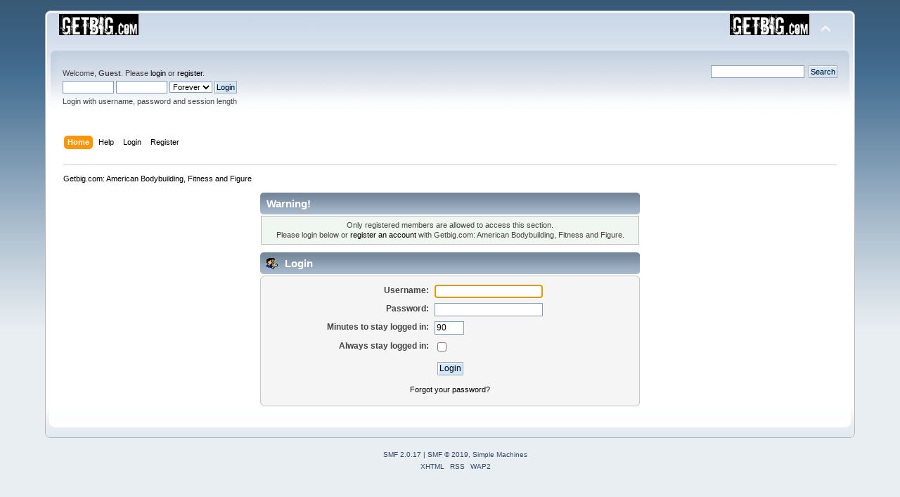

--- FILE ---
content_type: text/html; charset=ISO-8859-1
request_url: http://www.getbig.com/boards/index.php?PHPSESSID=0b84cf93bec55ce07d1e4f714270410f&action=profile;u=23615
body_size: 10489
content:
<!DOCTYPE html PUBLIC "-//W3C//DTD XHTML 1.0 Transitional//EN" "http://www.w3.org/TR/xhtml1/DTD/xhtml1-transitional.dtd">
<html xmlns="http://www.w3.org/1999/xhtml">
<head>
	<link rel="stylesheet" type="text/css" href="http://www.getbig.com/boards/Themes/default/css/index.css?fin20" />
	<link rel="stylesheet" type="text/css" href="http://www.getbig.com/boards/Themes/default/css/webkit.css" />
	<script type="text/javascript" src="http://www.getbig.com/boards/Themes/default/scripts/script.js?fin20"></script>
	<script type="text/javascript" src="http://www.getbig.com/boards/Themes/default/scripts/theme.js?fin20"></script>
	<script type="text/javascript"><!-- // --><![CDATA[
		var smf_theme_url = "http://www.getbig.com/boards/Themes/default";
		var smf_default_theme_url = "http://www.getbig.com/boards/Themes/default";
		var smf_images_url = "http://www.getbig.com/boards/Themes/default/images";
		var smf_scripturl = "http://www.getbig.com/boards/index.php?PHPSESSID=0b84cf93bec55ce07d1e4f714270410f&amp;";
		var smf_iso_case_folding = false;
		var smf_charset = "ISO-8859-1";
		var ajax_notification_text = "Loading...";
		var ajax_notification_cancel_text = "Cancel";
	// ]]></script>
	<meta http-equiv="Content-Type" content="text/html; charset=ISO-8859-1" />
	<meta name="description" content="Login" />
	<title>Login</title>
	<meta name="robots" content="noindex" />
	<link rel="help" href="http://www.getbig.com/boards/index.php?PHPSESSID=0b84cf93bec55ce07d1e4f714270410f&amp;action=help" />
	<link rel="search" href="http://www.getbig.com/boards/index.php?PHPSESSID=0b84cf93bec55ce07d1e4f714270410f&amp;action=search" />
	<link rel="contents" href="http://www.getbig.com/boards/index.php?PHPSESSID=0b84cf93bec55ce07d1e4f714270410f&amp;" />
	<link rel="alternate" type="application/rss+xml" title="Getbig.com: American Bodybuilding, Fitness and Figure - RSS" href="http://www.getbig.com/boards/index.php?PHPSESSID=0b84cf93bec55ce07d1e4f714270410f&amp;type=rss;action=.xml" />
	<link rel="stylesheet" type="text/css" href="http://www.getbig.com/boards/Themes/default/css/BBCode-YouTube2.css" />
</head>
<body>
<div id="wrapper" style="width: 90%">
	<div id="header"><div class="frame">
		<div id="top_section">
			<h1 class="forumtitle">
				<a href="http://www.getbig.com/boards/index.php?PHPSESSID=0b84cf93bec55ce07d1e4f714270410f&amp;"><img src="http://www.getbig.com/boards/Themes/Egad_Blue_Ice/images/smflogo.gif" alt="Getbig.com: American Bodybuilding, Fitness and Figure" /></a>
			</h1>
			<img id="upshrink" src="http://www.getbig.com/boards/Themes/default/images/upshrink.png" alt="*" title="Shrink or expand the header." style="display: none;" />
			<img id="smflogo" src="http://www.getbig.com/boards/Themes/default/images/smflogo.png" alt="Simple Machines Forum" title="Simple Machines Forum" />
		</div>
		<div id="upper_section" class="middletext">
			<div class="user">
				<script type="text/javascript" src="http://www.getbig.com/boards/Themes/default/scripts/sha1.js"></script>
				<form id="guest_form" action="http://www.getbig.com/boards/index.php?PHPSESSID=0b84cf93bec55ce07d1e4f714270410f&amp;action=login2" method="post" accept-charset="ISO-8859-1"  onsubmit="hashLoginPassword(this, 'e07e14d36278725d84a32d1015f8274b');">
					<div class="info">Welcome, <strong>Guest</strong>. Please <a href="http://www.getbig.com/boards/index.php?PHPSESSID=0b84cf93bec55ce07d1e4f714270410f&amp;action=login">login</a> or <a href="http://www.getbig.com/boards/index.php?PHPSESSID=0b84cf93bec55ce07d1e4f714270410f&amp;action=register">register</a>.</div>
					<input type="text" name="user" size="10" class="input_text" />
					<input type="password" name="passwrd" size="10" class="input_password" />
					<select name="cookielength">
						<option value="60">1 Hour</option>
						<option value="1440">1 Day</option>
						<option value="10080">1 Week</option>
						<option value="43200">1 Month</option>
						<option value="-1" selected="selected">Forever</option>
					</select>
					<input type="submit" value="Login" class="button_submit" /><br />
					<div class="info">Login with username, password and session length</div>
					<input type="hidden" name="hash_passwrd" value="" /><input type="hidden" name="bebd8cec" value="e07e14d36278725d84a32d1015f8274b" />
				</form>
			</div>
			<div class="news normaltext">
				<form id="search_form" action="http://www.getbig.com/boards/index.php?PHPSESSID=0b84cf93bec55ce07d1e4f714270410f&amp;action=search2" method="post" accept-charset="ISO-8859-1">
					<input type="text" name="search" value="" class="input_text" />&nbsp;
					<input type="submit" name="submit" value="Search" class="button_submit" />
					<input type="hidden" name="advanced" value="0" /></form>
			</div>
		</div>
		<br class="clear" />
		<script type="text/javascript"><!-- // --><![CDATA[
			var oMainHeaderToggle = new smc_Toggle({
				bToggleEnabled: true,
				bCurrentlyCollapsed: false,
				aSwappableContainers: [
					'upper_section'
				],
				aSwapImages: [
					{
						sId: 'upshrink',
						srcExpanded: smf_images_url + '/upshrink.png',
						altExpanded: 'Shrink or expand the header.',
						srcCollapsed: smf_images_url + '/upshrink2.png',
						altCollapsed: 'Shrink or expand the header.'
					}
				],
				oThemeOptions: {
					bUseThemeSettings: false,
					sOptionName: 'collapse_header',
					sSessionVar: 'bebd8cec',
					sSessionId: 'e07e14d36278725d84a32d1015f8274b'
				},
				oCookieOptions: {
					bUseCookie: true,
					sCookieName: 'upshrink'
				}
			});
		// ]]></script>
		<div id="main_menu">
			<ul class="dropmenu" id="menu_nav">
				<li id="button_home">
					<a class="active firstlevel" href="http://www.getbig.com/boards/index.php?PHPSESSID=0b84cf93bec55ce07d1e4f714270410f&amp;">
						<span class="last firstlevel">Home</span>
					</a>
				</li>
				<li id="button_help">
					<a class="firstlevel" href="http://www.getbig.com/boards/index.php?PHPSESSID=0b84cf93bec55ce07d1e4f714270410f&amp;action=help">
						<span class="firstlevel">Help</span>
					</a>
				</li>
				<li id="button_login">
					<a class="firstlevel" href="http://www.getbig.com/boards/index.php?PHPSESSID=0b84cf93bec55ce07d1e4f714270410f&amp;action=login">
						<span class="firstlevel">Login</span>
					</a>
				</li>
				<li id="button_register">
					<a class="firstlevel" href="http://www.getbig.com/boards/index.php?PHPSESSID=0b84cf93bec55ce07d1e4f714270410f&amp;action=register">
						<span class="last firstlevel">Register</span>
					</a>
				</li>
			</ul>
		</div>
		<br class="clear" />
	</div></div>
	<div id="content_section"><div class="frame">
		<div id="main_content_section">
	<div class="navigate_section">
		<ul>
			<li class="last">
				<a href="http://www.getbig.com/boards/index.php?PHPSESSID=0b84cf93bec55ce07d1e4f714270410f&amp;"><span>Getbig.com: American Bodybuilding, Fitness and Figure</span></a>
			</li>
		</ul>
	</div>
	<script type="text/javascript" src="http://www.getbig.com/boards/Themes/default/scripts/sha1.js"></script>
	<form action="http://www.getbig.com/boards/index.php?PHPSESSID=0b84cf93bec55ce07d1e4f714270410f&amp;action=login2" method="post" accept-charset="ISO-8859-1" name="frmLogin" id="frmLogin" onsubmit="hashLoginPassword(this, 'e07e14d36278725d84a32d1015f8274b');">
		<div class="tborder login">
			<div class="cat_bar">
				<h3 class="catbg">Warning!</h3>
			</div>
			<p class="information centertext">
				Only registered members are allowed to access this section.<br />
				Please login below or <a href="http://www.getbig.com/boards/index.php?PHPSESSID=0b84cf93bec55ce07d1e4f714270410f&amp;action=register">register an account</a> with Getbig.com: American Bodybuilding, Fitness and Figure.
			</p>
			<div class="cat_bar">
				<h3 class="catbg">
					<img src="http://www.getbig.com/boards/Themes/default/images/icons/login_sm.gif" alt="" class="icon" /> Login
				</h3>
			</div>
			<span class="upperframe"><span></span></span>
			<div class="roundframe">
				<dl>
					<dt>Username:</dt>
					<dd><input type="text" name="user" size="20" class="input_text" /></dd>
					<dt>Password:</dt>
					<dd><input type="password" name="passwrd" size="20" class="input_password" /></dd>
					<dt>Minutes to stay logged in:</dt>
					<dd><input type="text" name="cookielength" size="4" maxlength="4" value="90" class="input_text" /></dd>
					<dt>Always stay logged in:</dt>
					<dd><input type="checkbox" name="cookieneverexp" class="input_check" onclick="this.form.cookielength.disabled = this.checked;" /></dd>
				</dl>
				<p class="centertext"><input type="submit" value="Login" class="button_submit" /></p>
				<p class="centertext smalltext"><a href="http://www.getbig.com/boards/index.php?PHPSESSID=0b84cf93bec55ce07d1e4f714270410f&amp;action=reminder">Forgot your password?</a></p><input type="hidden" name="bebd8cec" value="e07e14d36278725d84a32d1015f8274b" />
			</div>
			<span class="lowerframe"><span></span></span>
			<input type="hidden" name="hash_passwrd" value="" /><input type="hidden" name="bebd8cec" value="e07e14d36278725d84a32d1015f8274b" />
		</div>
	</form>
		<script type="text/javascript"><!-- // --><![CDATA[
			document.forms.frmLogin.user.focus();
		// ]]></script>
		</div>
	</div></div>
	<div id="footer_section"><div class="frame">
		<ul class="reset">
			<li class="copyright">
			<span class="smalltext" style="display: inline; visibility: visible; font-family: Verdana, Arial, sans-serif;"><a href="http://www.getbig.com/boards/index.php?PHPSESSID=0b84cf93bec55ce07d1e4f714270410f&amp;action=credits" title="Simple Machines Forum" target="_blank" class="new_win">SMF 2.0.17</a> |
 <a href="https://www.simplemachines.org/about/smf/license.php" title="License" target="_blank" class="new_win">SMF &copy; 2019</a>, <a href="https://www.simplemachines.org" title="Simple Machines" target="_blank" class="new_win">Simple Machines</a>
			</span></li>
			<li><a id="button_xhtml" href="http://validator.w3.org/check?uri=referer" target="_blank" class="new_win" title="Valid XHTML 1.0!"><span>XHTML</span></a></li>
			<li><a id="button_rss" href="http://www.getbig.com/boards/index.php?PHPSESSID=0b84cf93bec55ce07d1e4f714270410f&amp;action=.xml;type=rss" class="new_win"><span>RSS</span></a></li>
			<li class="last"><a id="button_wap2" href="http://www.getbig.com/boards/index.php?PHPSESSID=0b84cf93bec55ce07d1e4f714270410f&amp;wap2" class="new_win"><span>WAP2</span></a></li>
		</ul>
	</div></div>
</div>
</body></html>